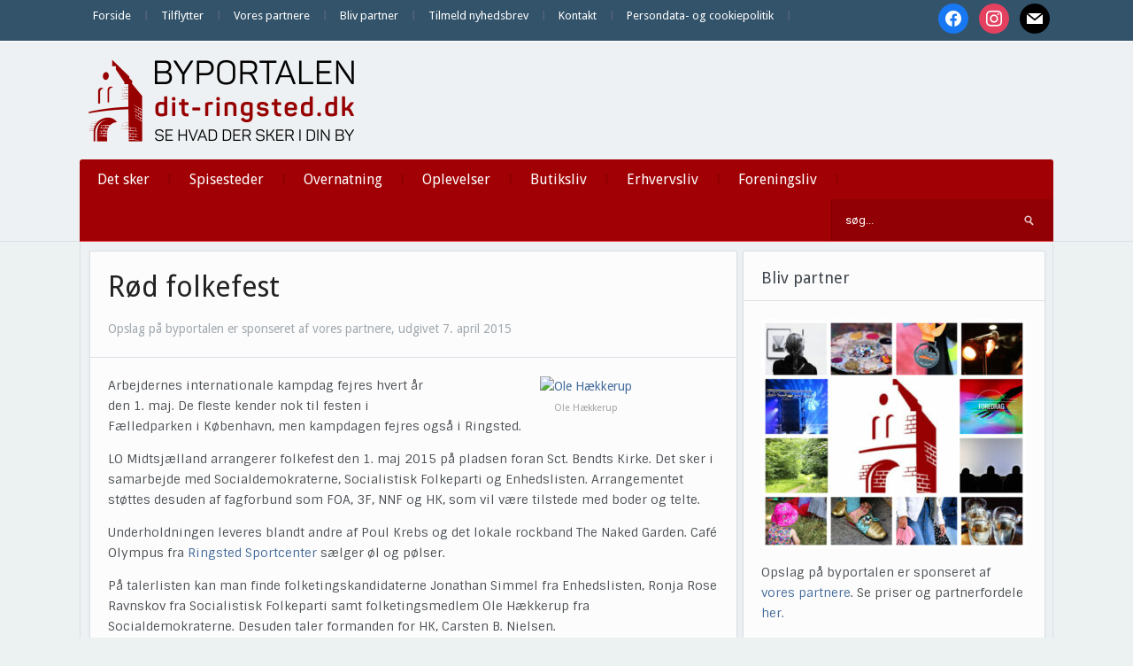

--- FILE ---
content_type: text/html; charset=UTF-8
request_url: https://dit-ringsted.dk/roed-folkefest/
body_size: 17442
content:
<!DOCTYPE html>
<html xmlns="http://www.w3.org/1999/xhtml" lang="da-DK">
<head>
    <meta http-equiv="Content-Type" content="text/html; charset=UTF-8" />
    <meta http-equiv="X-UA-Compatible" content="IE=edge,chrome=1">
    <meta name="viewport" content="width=device-width, initial-scale=1.0">

    
    <link rel="pingback" href="https://dit-ringsted.dk/xmlrpc.php" />

    <title>Rød folkefest | Dit Ringsted</title>
<meta name='robots' content='max-image-preview:large' />
<link rel='dns-prefetch' href='//fonts.googleapis.com' />
<link rel='dns-prefetch' href='//fonts.gstatic.com' />
<link rel='dns-prefetch' href='//ajax.googleapis.com' />
<link rel='dns-prefetch' href='//apis.google.com' />
<link rel='dns-prefetch' href='//google-analytics.com' />
<link rel='dns-prefetch' href='//www.google-analytics.com' />
<link rel='dns-prefetch' href='//ssl.google-analytics.com' />
<link rel='dns-prefetch' href='//youtube.com' />
<link rel='dns-prefetch' href='//s.gravatar.com' />
<link rel='dns-prefetch' href='//hb.wpmucdn.com' />
<link href='//hb.wpmucdn.com' rel='preconnect' />
<link href='http://fonts.googleapis.com' rel='preconnect' />
<link href='//fonts.gstatic.com' crossorigin='' rel='preconnect' />
<link rel="alternate" type="application/rss+xml" title="Dit Ringsted &raquo; Feed" href="https://dit-ringsted.dk/feed/" />
<link rel="alternate" type="application/rss+xml" title="Dit Ringsted &raquo;-kommentar-feed" href="https://dit-ringsted.dk/comments/feed/" />
<link rel="alternate" type="application/rss+xml" title="Dit Ringsted &raquo; Rød folkefest-kommentar-feed" href="https://dit-ringsted.dk/roed-folkefest/feed/" />
<link rel="alternate" title="oEmbed (JSON)" type="application/json+oembed" href="https://dit-ringsted.dk/wp-json/oembed/1.0/embed?url=https%3A%2F%2Fdit-ringsted.dk%2Froed-folkefest%2F" />
<link rel="alternate" title="oEmbed (XML)" type="text/xml+oembed" href="https://dit-ringsted.dk/wp-json/oembed/1.0/embed?url=https%3A%2F%2Fdit-ringsted.dk%2Froed-folkefest%2F&#038;format=xml" />
<style id='wp-img-auto-sizes-contain-inline-css' type='text/css'>
img:is([sizes=auto i],[sizes^="auto," i]){contain-intrinsic-size:3000px 1500px}
/*# sourceURL=wp-img-auto-sizes-contain-inline-css */
</style>
<link rel='stylesheet' id='pt-cv-public-style-css' href='https://hb.wpmucdn.com/dit-ringsted.dk/ee12a5c9-bd48-4fdc-8af4-8228c9e03a79.css' type='text/css' media='all' />
<style id='wp-emoji-styles-inline-css' type='text/css'>

	img.wp-smiley, img.emoji {
		display: inline !important;
		border: none !important;
		box-shadow: none !important;
		height: 1em !important;
		width: 1em !important;
		margin: 0 0.07em !important;
		vertical-align: -0.1em !important;
		background: none !important;
		padding: 0 !important;
	}
/*# sourceURL=wp-emoji-styles-inline-css */
</style>
<style id='wp-block-library-inline-css' type='text/css'>
:root{--wp-block-synced-color:#7a00df;--wp-block-synced-color--rgb:122,0,223;--wp-bound-block-color:var(--wp-block-synced-color);--wp-editor-canvas-background:#ddd;--wp-admin-theme-color:#007cba;--wp-admin-theme-color--rgb:0,124,186;--wp-admin-theme-color-darker-10:#006ba1;--wp-admin-theme-color-darker-10--rgb:0,107,160.5;--wp-admin-theme-color-darker-20:#005a87;--wp-admin-theme-color-darker-20--rgb:0,90,135;--wp-admin-border-width-focus:2px}@media (min-resolution:192dpi){:root{--wp-admin-border-width-focus:1.5px}}.wp-element-button{cursor:pointer}:root .has-very-light-gray-background-color{background-color:#eee}:root .has-very-dark-gray-background-color{background-color:#313131}:root .has-very-light-gray-color{color:#eee}:root .has-very-dark-gray-color{color:#313131}:root .has-vivid-green-cyan-to-vivid-cyan-blue-gradient-background{background:linear-gradient(135deg,#00d084,#0693e3)}:root .has-purple-crush-gradient-background{background:linear-gradient(135deg,#34e2e4,#4721fb 50%,#ab1dfe)}:root .has-hazy-dawn-gradient-background{background:linear-gradient(135deg,#faaca8,#dad0ec)}:root .has-subdued-olive-gradient-background{background:linear-gradient(135deg,#fafae1,#67a671)}:root .has-atomic-cream-gradient-background{background:linear-gradient(135deg,#fdd79a,#004a59)}:root .has-nightshade-gradient-background{background:linear-gradient(135deg,#330968,#31cdcf)}:root .has-midnight-gradient-background{background:linear-gradient(135deg,#020381,#2874fc)}:root{--wp--preset--font-size--normal:16px;--wp--preset--font-size--huge:42px}.has-regular-font-size{font-size:1em}.has-larger-font-size{font-size:2.625em}.has-normal-font-size{font-size:var(--wp--preset--font-size--normal)}.has-huge-font-size{font-size:var(--wp--preset--font-size--huge)}.has-text-align-center{text-align:center}.has-text-align-left{text-align:left}.has-text-align-right{text-align:right}.has-fit-text{white-space:nowrap!important}#end-resizable-editor-section{display:none}.aligncenter{clear:both}.items-justified-left{justify-content:flex-start}.items-justified-center{justify-content:center}.items-justified-right{justify-content:flex-end}.items-justified-space-between{justify-content:space-between}.screen-reader-text{border:0;clip-path:inset(50%);height:1px;margin:-1px;overflow:hidden;padding:0;position:absolute;width:1px;word-wrap:normal!important}.screen-reader-text:focus{background-color:#ddd;clip-path:none;color:#444;display:block;font-size:1em;height:auto;left:5px;line-height:normal;padding:15px 23px 14px;text-decoration:none;top:5px;width:auto;z-index:100000}html :where(.has-border-color){border-style:solid}html :where([style*=border-top-color]){border-top-style:solid}html :where([style*=border-right-color]){border-right-style:solid}html :where([style*=border-bottom-color]){border-bottom-style:solid}html :where([style*=border-left-color]){border-left-style:solid}html :where([style*=border-width]){border-style:solid}html :where([style*=border-top-width]){border-top-style:solid}html :where([style*=border-right-width]){border-right-style:solid}html :where([style*=border-bottom-width]){border-bottom-style:solid}html :where([style*=border-left-width]){border-left-style:solid}html :where(img[class*=wp-image-]){height:auto;max-width:100%}:where(figure){margin:0 0 1em}html :where(.is-position-sticky){--wp-admin--admin-bar--position-offset:var(--wp-admin--admin-bar--height,0px)}@media screen and (max-width:600px){html :where(.is-position-sticky){--wp-admin--admin-bar--position-offset:0px}}

/*# sourceURL=wp-block-library-inline-css */
</style><style id='global-styles-inline-css' type='text/css'>
:root{--wp--preset--aspect-ratio--square: 1;--wp--preset--aspect-ratio--4-3: 4/3;--wp--preset--aspect-ratio--3-4: 3/4;--wp--preset--aspect-ratio--3-2: 3/2;--wp--preset--aspect-ratio--2-3: 2/3;--wp--preset--aspect-ratio--16-9: 16/9;--wp--preset--aspect-ratio--9-16: 9/16;--wp--preset--color--black: #000000;--wp--preset--color--cyan-bluish-gray: #abb8c3;--wp--preset--color--white: #ffffff;--wp--preset--color--pale-pink: #f78da7;--wp--preset--color--vivid-red: #cf2e2e;--wp--preset--color--luminous-vivid-orange: #ff6900;--wp--preset--color--luminous-vivid-amber: #fcb900;--wp--preset--color--light-green-cyan: #7bdcb5;--wp--preset--color--vivid-green-cyan: #00d084;--wp--preset--color--pale-cyan-blue: #8ed1fc;--wp--preset--color--vivid-cyan-blue: #0693e3;--wp--preset--color--vivid-purple: #9b51e0;--wp--preset--gradient--vivid-cyan-blue-to-vivid-purple: linear-gradient(135deg,rgb(6,147,227) 0%,rgb(155,81,224) 100%);--wp--preset--gradient--light-green-cyan-to-vivid-green-cyan: linear-gradient(135deg,rgb(122,220,180) 0%,rgb(0,208,130) 100%);--wp--preset--gradient--luminous-vivid-amber-to-luminous-vivid-orange: linear-gradient(135deg,rgb(252,185,0) 0%,rgb(255,105,0) 100%);--wp--preset--gradient--luminous-vivid-orange-to-vivid-red: linear-gradient(135deg,rgb(255,105,0) 0%,rgb(207,46,46) 100%);--wp--preset--gradient--very-light-gray-to-cyan-bluish-gray: linear-gradient(135deg,rgb(238,238,238) 0%,rgb(169,184,195) 100%);--wp--preset--gradient--cool-to-warm-spectrum: linear-gradient(135deg,rgb(74,234,220) 0%,rgb(151,120,209) 20%,rgb(207,42,186) 40%,rgb(238,44,130) 60%,rgb(251,105,98) 80%,rgb(254,248,76) 100%);--wp--preset--gradient--blush-light-purple: linear-gradient(135deg,rgb(255,206,236) 0%,rgb(152,150,240) 100%);--wp--preset--gradient--blush-bordeaux: linear-gradient(135deg,rgb(254,205,165) 0%,rgb(254,45,45) 50%,rgb(107,0,62) 100%);--wp--preset--gradient--luminous-dusk: linear-gradient(135deg,rgb(255,203,112) 0%,rgb(199,81,192) 50%,rgb(65,88,208) 100%);--wp--preset--gradient--pale-ocean: linear-gradient(135deg,rgb(255,245,203) 0%,rgb(182,227,212) 50%,rgb(51,167,181) 100%);--wp--preset--gradient--electric-grass: linear-gradient(135deg,rgb(202,248,128) 0%,rgb(113,206,126) 100%);--wp--preset--gradient--midnight: linear-gradient(135deg,rgb(2,3,129) 0%,rgb(40,116,252) 100%);--wp--preset--font-size--small: 13px;--wp--preset--font-size--medium: 20px;--wp--preset--font-size--large: 36px;--wp--preset--font-size--x-large: 42px;--wp--preset--spacing--20: 0.44rem;--wp--preset--spacing--30: 0.67rem;--wp--preset--spacing--40: 1rem;--wp--preset--spacing--50: 1.5rem;--wp--preset--spacing--60: 2.25rem;--wp--preset--spacing--70: 3.38rem;--wp--preset--spacing--80: 5.06rem;--wp--preset--shadow--natural: 6px 6px 9px rgba(0, 0, 0, 0.2);--wp--preset--shadow--deep: 12px 12px 50px rgba(0, 0, 0, 0.4);--wp--preset--shadow--sharp: 6px 6px 0px rgba(0, 0, 0, 0.2);--wp--preset--shadow--outlined: 6px 6px 0px -3px rgb(255, 255, 255), 6px 6px rgb(0, 0, 0);--wp--preset--shadow--crisp: 6px 6px 0px rgb(0, 0, 0);}:where(.is-layout-flex){gap: 0.5em;}:where(.is-layout-grid){gap: 0.5em;}body .is-layout-flex{display: flex;}.is-layout-flex{flex-wrap: wrap;align-items: center;}.is-layout-flex > :is(*, div){margin: 0;}body .is-layout-grid{display: grid;}.is-layout-grid > :is(*, div){margin: 0;}:where(.wp-block-columns.is-layout-flex){gap: 2em;}:where(.wp-block-columns.is-layout-grid){gap: 2em;}:where(.wp-block-post-template.is-layout-flex){gap: 1.25em;}:where(.wp-block-post-template.is-layout-grid){gap: 1.25em;}.has-black-color{color: var(--wp--preset--color--black) !important;}.has-cyan-bluish-gray-color{color: var(--wp--preset--color--cyan-bluish-gray) !important;}.has-white-color{color: var(--wp--preset--color--white) !important;}.has-pale-pink-color{color: var(--wp--preset--color--pale-pink) !important;}.has-vivid-red-color{color: var(--wp--preset--color--vivid-red) !important;}.has-luminous-vivid-orange-color{color: var(--wp--preset--color--luminous-vivid-orange) !important;}.has-luminous-vivid-amber-color{color: var(--wp--preset--color--luminous-vivid-amber) !important;}.has-light-green-cyan-color{color: var(--wp--preset--color--light-green-cyan) !important;}.has-vivid-green-cyan-color{color: var(--wp--preset--color--vivid-green-cyan) !important;}.has-pale-cyan-blue-color{color: var(--wp--preset--color--pale-cyan-blue) !important;}.has-vivid-cyan-blue-color{color: var(--wp--preset--color--vivid-cyan-blue) !important;}.has-vivid-purple-color{color: var(--wp--preset--color--vivid-purple) !important;}.has-black-background-color{background-color: var(--wp--preset--color--black) !important;}.has-cyan-bluish-gray-background-color{background-color: var(--wp--preset--color--cyan-bluish-gray) !important;}.has-white-background-color{background-color: var(--wp--preset--color--white) !important;}.has-pale-pink-background-color{background-color: var(--wp--preset--color--pale-pink) !important;}.has-vivid-red-background-color{background-color: var(--wp--preset--color--vivid-red) !important;}.has-luminous-vivid-orange-background-color{background-color: var(--wp--preset--color--luminous-vivid-orange) !important;}.has-luminous-vivid-amber-background-color{background-color: var(--wp--preset--color--luminous-vivid-amber) !important;}.has-light-green-cyan-background-color{background-color: var(--wp--preset--color--light-green-cyan) !important;}.has-vivid-green-cyan-background-color{background-color: var(--wp--preset--color--vivid-green-cyan) !important;}.has-pale-cyan-blue-background-color{background-color: var(--wp--preset--color--pale-cyan-blue) !important;}.has-vivid-cyan-blue-background-color{background-color: var(--wp--preset--color--vivid-cyan-blue) !important;}.has-vivid-purple-background-color{background-color: var(--wp--preset--color--vivid-purple) !important;}.has-black-border-color{border-color: var(--wp--preset--color--black) !important;}.has-cyan-bluish-gray-border-color{border-color: var(--wp--preset--color--cyan-bluish-gray) !important;}.has-white-border-color{border-color: var(--wp--preset--color--white) !important;}.has-pale-pink-border-color{border-color: var(--wp--preset--color--pale-pink) !important;}.has-vivid-red-border-color{border-color: var(--wp--preset--color--vivid-red) !important;}.has-luminous-vivid-orange-border-color{border-color: var(--wp--preset--color--luminous-vivid-orange) !important;}.has-luminous-vivid-amber-border-color{border-color: var(--wp--preset--color--luminous-vivid-amber) !important;}.has-light-green-cyan-border-color{border-color: var(--wp--preset--color--light-green-cyan) !important;}.has-vivid-green-cyan-border-color{border-color: var(--wp--preset--color--vivid-green-cyan) !important;}.has-pale-cyan-blue-border-color{border-color: var(--wp--preset--color--pale-cyan-blue) !important;}.has-vivid-cyan-blue-border-color{border-color: var(--wp--preset--color--vivid-cyan-blue) !important;}.has-vivid-purple-border-color{border-color: var(--wp--preset--color--vivid-purple) !important;}.has-vivid-cyan-blue-to-vivid-purple-gradient-background{background: var(--wp--preset--gradient--vivid-cyan-blue-to-vivid-purple) !important;}.has-light-green-cyan-to-vivid-green-cyan-gradient-background{background: var(--wp--preset--gradient--light-green-cyan-to-vivid-green-cyan) !important;}.has-luminous-vivid-amber-to-luminous-vivid-orange-gradient-background{background: var(--wp--preset--gradient--luminous-vivid-amber-to-luminous-vivid-orange) !important;}.has-luminous-vivid-orange-to-vivid-red-gradient-background{background: var(--wp--preset--gradient--luminous-vivid-orange-to-vivid-red) !important;}.has-very-light-gray-to-cyan-bluish-gray-gradient-background{background: var(--wp--preset--gradient--very-light-gray-to-cyan-bluish-gray) !important;}.has-cool-to-warm-spectrum-gradient-background{background: var(--wp--preset--gradient--cool-to-warm-spectrum) !important;}.has-blush-light-purple-gradient-background{background: var(--wp--preset--gradient--blush-light-purple) !important;}.has-blush-bordeaux-gradient-background{background: var(--wp--preset--gradient--blush-bordeaux) !important;}.has-luminous-dusk-gradient-background{background: var(--wp--preset--gradient--luminous-dusk) !important;}.has-pale-ocean-gradient-background{background: var(--wp--preset--gradient--pale-ocean) !important;}.has-electric-grass-gradient-background{background: var(--wp--preset--gradient--electric-grass) !important;}.has-midnight-gradient-background{background: var(--wp--preset--gradient--midnight) !important;}.has-small-font-size{font-size: var(--wp--preset--font-size--small) !important;}.has-medium-font-size{font-size: var(--wp--preset--font-size--medium) !important;}.has-large-font-size{font-size: var(--wp--preset--font-size--large) !important;}.has-x-large-font-size{font-size: var(--wp--preset--font-size--x-large) !important;}
/*# sourceURL=global-styles-inline-css */
</style>

<style id='classic-theme-styles-inline-css' type='text/css'>
/*! This file is auto-generated */
.wp-block-button__link{color:#fff;background-color:#32373c;border-radius:9999px;box-shadow:none;text-decoration:none;padding:calc(.667em + 2px) calc(1.333em + 2px);font-size:1.125em}.wp-block-file__button{background:#32373c;color:#fff;text-decoration:none}
/*# sourceURL=/wp-includes/css/classic-themes.min.css */
</style>
<link rel='stylesheet' id='cmplz-general-css' href='https://hb.wpmucdn.com/dit-ringsted.dk/d5cd2c03-3cae-47d5-b996-72f10803c489.css' type='text/css' media='all' />
<link rel='stylesheet' id='zoom-theme-utils-css-css' href='https://hb.wpmucdn.com/dit-ringsted.dk/812e1b36-c437-40cc-bc83-20614030e5e4.css' type='text/css' media='all' />
<link rel='stylesheet' id='alpha-style-css' href='https://hb.wpmucdn.com/dit-ringsted.dk/798cba5b-a4ae-4532-918d-ff287c475b89.css' type='text/css' media='all' />
<link rel='stylesheet' id='media-queries-css' href='https://hb.wpmucdn.com/dit-ringsted.dk/4d073731-03f8-418e-a61d-c0c4173e9ba8.css' type='text/css' media='all' />
<link rel='stylesheet' id='dashicons-css' href='https://hb.wpmucdn.com/dit-ringsted.dk/79988fdf-a8df-42a1-9a72-ad5c3389cc8e.css' type='text/css' media='all' />
<link rel='stylesheet' id='google-fonts-css' href='https://fonts.googleapis.com/css?family=Roboto%3A400%2C700%7CSintony%3A400%2C700&#038;ver=6.9' type='text/css' media='all' />
<link rel='stylesheet' id='wpzoom-social-icons-socicon-css' href='https://hb.wpmucdn.com/dit-ringsted.dk/76bf2e9f-bc4e-40fe-ab79-d8c801be6d9b.css' type='text/css' media='all' />
<link rel='stylesheet' id='wpzoom-social-icons-genericons-css' href='https://hb.wpmucdn.com/dit-ringsted.dk/40b1487a-12c7-40e4-be8a-ba4369f33a7e.css' type='text/css' media='all' />
<link rel='stylesheet' id='wpzoom-social-icons-academicons-css' href='https://hb.wpmucdn.com/dit-ringsted.dk/167bef91-baed-45ec-86ae-e86046ccd61c.css' type='text/css' media='all' />
<link rel='stylesheet' id='wpzoom-social-icons-font-awesome-3-css' href='https://hb.wpmucdn.com/dit-ringsted.dk/d01c03b7-ddf0-41af-8892-a9628018683c.css' type='text/css' media='all' />
<link rel='stylesheet' id='wpzoom-social-icons-styles-css' href='https://hb.wpmucdn.com/dit-ringsted.dk/44800d6e-e7c6-4c16-bea5-24915e46403f.css' type='text/css' media='all' />
<link rel='stylesheet' id='wpzoom-theme-css' href='https://dit-ringsted.dk/wp-content/themes/alpha/styles/default.css' type='text/css' media='all' />
<link rel='preload' as='font'  id='wpzoom-social-icons-font-academicons-woff2-css' href='https://dit-ringsted.dk/wp-content/plugins/social-icons-widget-by-wpzoom/assets/font/academicons.woff2?v=1.9.2'  type='font/woff2' crossorigin />
<link rel='preload' as='font'  id='wpzoom-social-icons-font-fontawesome-3-woff2-css' href='https://dit-ringsted.dk/wp-content/plugins/social-icons-widget-by-wpzoom/assets/font/fontawesome-webfont.woff2?v=4.7.0'  type='font/woff2' crossorigin />
<link rel='preload' as='font'  id='wpzoom-social-icons-font-genericons-woff-css' href='https://dit-ringsted.dk/wp-content/plugins/social-icons-widget-by-wpzoom/assets/font/Genericons.woff'  type='font/woff' crossorigin />
<link rel='preload' as='font'  id='wpzoom-social-icons-font-socicon-woff2-css' href='https://dit-ringsted.dk/wp-content/plugins/social-icons-widget-by-wpzoom/assets/font/socicon.woff2?v=4.5.4'  type='font/woff2' crossorigin />
<!--n2css--><!--n2js--><script type="text/javascript" src="https://hb.wpmucdn.com/dit-ringsted.dk/05a10d56-f289-450c-a44d-803bd1dafe28.js" id="jquery-core-js"></script>
<script type="text/javascript" src="https://hb.wpmucdn.com/dit-ringsted.dk/7f2d97f9-f939-4793-9df9-c9b55c51d199.js" id="jquery-migrate-js"></script>
<link rel="https://api.w.org/" href="https://dit-ringsted.dk/wp-json/" /><link rel="alternate" title="JSON" type="application/json" href="https://dit-ringsted.dk/wp-json/wp/v2/posts/5889" /><link rel="EditURI" type="application/rsd+xml" title="RSD" href="https://dit-ringsted.dk/xmlrpc.php?rsd" />
<meta name="generator" content="WordPress 6.9" />
<link rel='shortlink' href='https://dit-ringsted.dk/?p=5889' />
<script type="text/javascript">
(function(url){
	if(/(?:Chrome\/26\.0\.1410\.63 Safari\/537\.31|WordfenceTestMonBot)/.test(navigator.userAgent)){ return; }
	var addEvent = function(evt, handler) {
		if (window.addEventListener) {
			document.addEventListener(evt, handler, false);
		} else if (window.attachEvent) {
			document.attachEvent('on' + evt, handler);
		}
	};
	var removeEvent = function(evt, handler) {
		if (window.removeEventListener) {
			document.removeEventListener(evt, handler, false);
		} else if (window.detachEvent) {
			document.detachEvent('on' + evt, handler);
		}
	};
	var evts = 'contextmenu dblclick drag dragend dragenter dragleave dragover dragstart drop keydown keypress keyup mousedown mousemove mouseout mouseover mouseup mousewheel scroll'.split(' ');
	var logHuman = function() {
		if (window.wfLogHumanRan) { return; }
		window.wfLogHumanRan = true;
		var wfscr = document.createElement('script');
		wfscr.type = 'text/javascript';
		wfscr.async = true;
		wfscr.src = url + '&r=' + Math.random();
		(document.getElementsByTagName('head')[0]||document.getElementsByTagName('body')[0]).appendChild(wfscr);
		for (var i = 0; i < evts.length; i++) {
			removeEvent(evts[i], logHuman);
		}
	};
	for (var i = 0; i < evts.length; i++) {
		addEvent(evts[i], logHuman);
	}
})('//dit-ringsted.dk/?wordfence_lh=1&hid=CDFDBF2F58A024E9FC143B4E41B32B86');
</script><!-- WPZOOM Theme / Framework -->
<meta name="generator" content="Alpha 2.1.9" />
<meta name="generator" content="WPZOOM Framework 2.0.9" />
<style type="text/css">@import url("https://fonts.googleapis.com/css?family=Droid+Sans:r,b|Droid+Sans:r,b|Droid+Sans:r,b|Droid+Sans:r,b|Droid+Sans:r,b|Droid+Sans:r,b|Droid+Sans:r,b");
body{background-color:#ECF2F2;}
#menu{background:#A10004;}
body{font-family: 'Droid Sans';}#logo h1 a{font-family: 'Droid Sans';}#slider #slidemain .slide_content h2{font-family: 'Droid Sans';}.left-col h2, .right-col h4{font-family: 'Droid Sans';}.archiveposts h2{font-family: 'Droid Sans';}h1.title{font-family: 'Droid Sans';}.widget h3.title{font-family: 'Droid Sans';}</style>
<meta name="google-site-verification" content="3Hasw5dwY_VpN-NoDp-ytjsPXu1XiXUyoI0XiYNOFPg" /><script type="text/javascript">document.write('<style type="text/css">.tabber{display:none;}</style>');</script><!-- SEO meta tags powered by SmartCrawl https://wpmudev.com/project/smartcrawl-wordpress-seo/ -->
<link rel="canonical" href="https://dit-ringsted.dk/roed-folkefest/" />
<meta name="description" content="Arbejdernes internationale kampdag fejres hvert år den 1. maj - også i Ringsted, hvor du bl.a. kan møde Ole Hækkerup." />
<script type="application/ld+json">{"@context":"https:\/\/schema.org","@graph":[{"@type":"Organization","@id":"https:\/\/dit-ringsted.dk\/#schema-publishing-organization","url":"https:\/\/dit-ringsted.dk","name":"Dit Ringsted"},{"@type":"WebSite","@id":"https:\/\/dit-ringsted.dk\/#schema-website","url":"https:\/\/dit-ringsted.dk","name":"Dit Ringsted","encoding":"UTF-8","potentialAction":{"@type":"SearchAction","target":"https:\/\/dit-ringsted.dk\/search\/{search_term_string}\/","query-input":"required name=search_term_string"}},{"@type":"BreadcrumbList","@id":"https:\/\/dit-ringsted.dk\/roed-folkefest?page&name=roed-folkefest\/#breadcrumb","itemListElement":[{"@type":"ListItem","position":1,"name":"Home","item":"https:\/\/dit-ringsted.dk"},{"@type":"ListItem","position":2,"name":"Ikke kategoriseret","item":"https:\/\/dit-ringsted.dk\/category\/ikke-kategoriseret\/"},{"@type":"ListItem","position":3,"name":"R\u00f8d folkefest"}]},{"@type":"Person","@id":"https:\/\/dit-ringsted.dk\/author\/signe\/#schema-author","name":"signe","url":"https:\/\/dit-ringsted.dk\/author\/signe\/"},{"@type":"WebPage","@id":"https:\/\/dit-ringsted.dk\/roed-folkefest\/#schema-webpage","isPartOf":{"@id":"https:\/\/dit-ringsted.dk\/#schema-website"},"publisher":{"@id":"https:\/\/dit-ringsted.dk\/#schema-publishing-organization"},"url":"https:\/\/dit-ringsted.dk\/roed-folkefest\/"},{"@type":"Article","mainEntityOfPage":{"@id":"https:\/\/dit-ringsted.dk\/roed-folkefest\/#schema-webpage"},"author":{"@id":"https:\/\/dit-ringsted.dk\/author\/signe\/#schema-author"},"publisher":{"@id":"https:\/\/dit-ringsted.dk\/#schema-publishing-organization"},"dateModified":"2015-04-07T19:44:38","datePublished":"2015-04-07T19:44:38","headline":"R\u00f8d folkefest | Dit Ringsted","description":"Arbejdernes internationale kampdag fejres hvert \u00e5r den 1. maj - ogs\u00e5 i Ringsted, hvor du bl.a. kan m\u00f8de Ole H\u00e6kkerup.","name":"R\u00f8d folkefest"}]}</script>
<meta property="og:type" content="article" />
<meta property="og:url" content="https://dit-ringsted.dk/roed-folkefest/" />
<meta property="og:title" content="Rød folkefest | Dit Ringsted" />
<meta property="og:description" content="Arbejdernes internationale kampdag fejres hvert år den 1. maj - også i Ringsted, hvor du bl.a. kan møde Ole Hækkerup." />
<meta property="og:image" content="http://dit-ringsted.dk/wp-content/uploads/2015/04/s-300x300.png" />
<meta property="article:published_time" content="2015-04-07T19:44:38" />
<meta property="article:author" content="signe" />
<meta name="twitter:card" content="summary_large_image" />
<meta name="twitter:title" content="Rød folkefest | Dit Ringsted" />
<meta name="twitter:description" content="Arbejdernes internationale kampdag fejres hvert år den 1. maj - også i Ringsted, hvor du bl.a. kan møde Ole Hækkerup." />
<meta name="twitter:image" content="http://dit-ringsted.dk/wp-content/uploads/2015/04/s-300x300.png" />
<!-- /SEO -->
<link rel="icon" href="https://dit-ringsted.dk/wp-content/uploads/2018/07/cropped-ByPortalerneFavicon-32x32.png" sizes="32x32" />
<link rel="icon" href="https://dit-ringsted.dk/wp-content/uploads/2018/07/cropped-ByPortalerneFavicon-192x192.png" sizes="192x192" />
<link rel="apple-touch-icon" href="https://dit-ringsted.dk/wp-content/uploads/2018/07/cropped-ByPortalerneFavicon-180x180.png" />
<meta name="msapplication-TileImage" content="https://dit-ringsted.dk/wp-content/uploads/2018/07/cropped-ByPortalerneFavicon-270x270.png" />
<link rel='stylesheet' id='mailpoet_public-css' href='https://hb.wpmucdn.com/dit-ringsted.dk/dfd33a01-3769-40c8-a4ce-75cb7d70411c.css' type='text/css' media='all' />
<link rel='stylesheet' id='mailpoet_custom_fonts_0-css' href='https://fonts.googleapis.com/css?family=Abril+FatFace%3A400%2C400i%2C700%2C700i%7CAlegreya%3A400%2C400i%2C700%2C700i%7CAlegreya+Sans%3A400%2C400i%2C700%2C700i%7CAmatic+SC%3A400%2C400i%2C700%2C700i%7CAnonymous+Pro%3A400%2C400i%2C700%2C700i%7CArchitects+Daughter%3A400%2C400i%2C700%2C700i%7CArchivo%3A400%2C400i%2C700%2C700i%7CArchivo+Narrow%3A400%2C400i%2C700%2C700i%7CAsap%3A400%2C400i%2C700%2C700i%7CBarlow%3A400%2C400i%2C700%2C700i%7CBioRhyme%3A400%2C400i%2C700%2C700i%7CBonbon%3A400%2C400i%2C700%2C700i%7CCabin%3A400%2C400i%2C700%2C700i%7CCairo%3A400%2C400i%2C700%2C700i%7CCardo%3A400%2C400i%2C700%2C700i%7CChivo%3A400%2C400i%2C700%2C700i%7CConcert+One%3A400%2C400i%2C700%2C700i%7CCormorant%3A400%2C400i%2C700%2C700i%7CCrimson+Text%3A400%2C400i%2C700%2C700i%7CEczar%3A400%2C400i%2C700%2C700i%7CExo+2%3A400%2C400i%2C700%2C700i%7CFira+Sans%3A400%2C400i%2C700%2C700i%7CFjalla+One%3A400%2C400i%2C700%2C700i%7CFrank+Ruhl+Libre%3A400%2C400i%2C700%2C700i%7CGreat+Vibes%3A400%2C400i%2C700%2C700i&#038;ver=6.9' type='text/css' media='all' />
<link rel='stylesheet' id='mailpoet_custom_fonts_1-css' href='https://fonts.googleapis.com/css?family=Heebo%3A400%2C400i%2C700%2C700i%7CIBM+Plex%3A400%2C400i%2C700%2C700i%7CInconsolata%3A400%2C400i%2C700%2C700i%7CIndie+Flower%3A400%2C400i%2C700%2C700i%7CInknut+Antiqua%3A400%2C400i%2C700%2C700i%7CInter%3A400%2C400i%2C700%2C700i%7CKarla%3A400%2C400i%2C700%2C700i%7CLibre+Baskerville%3A400%2C400i%2C700%2C700i%7CLibre+Franklin%3A400%2C400i%2C700%2C700i%7CMontserrat%3A400%2C400i%2C700%2C700i%7CNeuton%3A400%2C400i%2C700%2C700i%7CNotable%3A400%2C400i%2C700%2C700i%7CNothing+You+Could+Do%3A400%2C400i%2C700%2C700i%7CNoto+Sans%3A400%2C400i%2C700%2C700i%7CNunito%3A400%2C400i%2C700%2C700i%7COld+Standard+TT%3A400%2C400i%2C700%2C700i%7COxygen%3A400%2C400i%2C700%2C700i%7CPacifico%3A400%2C400i%2C700%2C700i%7CPoppins%3A400%2C400i%2C700%2C700i%7CProza+Libre%3A400%2C400i%2C700%2C700i%7CPT+Sans%3A400%2C400i%2C700%2C700i%7CPT+Serif%3A400%2C400i%2C700%2C700i%7CRakkas%3A400%2C400i%2C700%2C700i%7CReenie+Beanie%3A400%2C400i%2C700%2C700i%7CRoboto+Slab%3A400%2C400i%2C700%2C700i&#038;ver=6.9' type='text/css' media='all' />
<link rel='stylesheet' id='mailpoet_custom_fonts_2-css' href='https://fonts.googleapis.com/css?family=Ropa+Sans%3A400%2C400i%2C700%2C700i%7CRubik%3A400%2C400i%2C700%2C700i%7CShadows+Into+Light%3A400%2C400i%2C700%2C700i%7CSpace+Mono%3A400%2C400i%2C700%2C700i%7CSpectral%3A400%2C400i%2C700%2C700i%7CSue+Ellen+Francisco%3A400%2C400i%2C700%2C700i%7CTitillium+Web%3A400%2C400i%2C700%2C700i%7CUbuntu%3A400%2C400i%2C700%2C700i%7CVarela%3A400%2C400i%2C700%2C700i%7CVollkorn%3A400%2C400i%2C700%2C700i%7CWork+Sans%3A400%2C400i%2C700%2C700i%7CYatra+One%3A400%2C400i%2C700%2C700i&#038;ver=6.9' type='text/css' media='all' />
<link rel='stylesheet' id='metaslider-nivo-slider-css' href='https://hb.wpmucdn.com/dit-ringsted.dk/f695bda0-7ef3-495a-a7fc-ac083fcd5a7e.css' type='text/css' media='all' property='stylesheet' />
<link rel='stylesheet' id='metaslider-public-css' href='https://hb.wpmucdn.com/dit-ringsted.dk/f39720c2-e8d4-4037-a573-375931cc1599.css' type='text/css' media='all' property='stylesheet' />
<style id='metaslider-public-inline-css' type='text/css'>
@media only screen and (max-width: 767px) { .hide-arrows-smartphone .flex-direction-nav, .hide-navigation-smartphone .flex-control-paging, .hide-navigation-smartphone .flex-control-nav, .hide-navigation-smartphone .filmstrip, .hide-slideshow-smartphone, .metaslider-hidden-content.hide-smartphone{ display: none!important; }}@media only screen and (min-width : 768px) and (max-width: 1023px) { .hide-arrows-tablet .flex-direction-nav, .hide-navigation-tablet .flex-control-paging, .hide-navigation-tablet .flex-control-nav, .hide-navigation-tablet .filmstrip, .hide-slideshow-tablet, .metaslider-hidden-content.hide-tablet{ display: none!important; }}@media only screen and (min-width : 1024px) and (max-width: 1439px) { .hide-arrows-laptop .flex-direction-nav, .hide-navigation-laptop .flex-control-paging, .hide-navigation-laptop .flex-control-nav, .hide-navigation-laptop .filmstrip, .hide-slideshow-laptop, .metaslider-hidden-content.hide-laptop{ display: none!important; }}@media only screen and (min-width : 1440px) { .hide-arrows-desktop .flex-direction-nav, .hide-navigation-desktop .flex-control-paging, .hide-navigation-desktop .flex-control-nav, .hide-navigation-desktop .filmstrip, .hide-slideshow-desktop, .metaslider-hidden-content.hide-desktop{ display: none!important; }}
@media only screen and (max-width: 767px) { .hide-arrows-smartphone .flex-direction-nav, .hide-navigation-smartphone .flex-control-paging, .hide-navigation-smartphone .flex-control-nav, .hide-navigation-smartphone .filmstrip, .hide-slideshow-smartphone, .metaslider-hidden-content.hide-smartphone{ display: none!important; }}@media only screen and (min-width : 768px) and (max-width: 1023px) { .hide-arrows-tablet .flex-direction-nav, .hide-navigation-tablet .flex-control-paging, .hide-navigation-tablet .flex-control-nav, .hide-navigation-tablet .filmstrip, .hide-slideshow-tablet, .metaslider-hidden-content.hide-tablet{ display: none!important; }}@media only screen and (min-width : 1024px) and (max-width: 1439px) { .hide-arrows-laptop .flex-direction-nav, .hide-navigation-laptop .flex-control-paging, .hide-navigation-laptop .flex-control-nav, .hide-navigation-laptop .filmstrip, .hide-slideshow-laptop, .metaslider-hidden-content.hide-laptop{ display: none!important; }}@media only screen and (min-width : 1440px) { .hide-arrows-desktop .flex-direction-nav, .hide-navigation-desktop .flex-control-paging, .hide-navigation-desktop .flex-control-nav, .hide-navigation-desktop .filmstrip, .hide-slideshow-desktop, .metaslider-hidden-content.hide-desktop{ display: none!important; }}
@media only screen and (max-width: 767px) { .hide-arrows-smartphone .flex-direction-nav, .hide-navigation-smartphone .flex-control-paging, .hide-navigation-smartphone .flex-control-nav, .hide-navigation-smartphone .filmstrip, .hide-slideshow-smartphone, .metaslider-hidden-content.hide-smartphone{ display: none!important; }}@media only screen and (min-width : 768px) and (max-width: 1023px) { .hide-arrows-tablet .flex-direction-nav, .hide-navigation-tablet .flex-control-paging, .hide-navigation-tablet .flex-control-nav, .hide-navigation-tablet .filmstrip, .hide-slideshow-tablet, .metaslider-hidden-content.hide-tablet{ display: none!important; }}@media only screen and (min-width : 1024px) and (max-width: 1439px) { .hide-arrows-laptop .flex-direction-nav, .hide-navigation-laptop .flex-control-paging, .hide-navigation-laptop .flex-control-nav, .hide-navigation-laptop .filmstrip, .hide-slideshow-laptop, .metaslider-hidden-content.hide-laptop{ display: none!important; }}@media only screen and (min-width : 1440px) { .hide-arrows-desktop .flex-direction-nav, .hide-navigation-desktop .flex-control-paging, .hide-navigation-desktop .flex-control-nav, .hide-navigation-desktop .filmstrip, .hide-slideshow-desktop, .metaslider-hidden-content.hide-desktop{ display: none!important; }}
@media only screen and (max-width: 767px) { .hide-arrows-smartphone .flex-direction-nav, .hide-navigation-smartphone .flex-control-paging, .hide-navigation-smartphone .flex-control-nav, .hide-navigation-smartphone .filmstrip, .hide-slideshow-smartphone, .metaslider-hidden-content.hide-smartphone{ display: none!important; }}@media only screen and (min-width : 768px) and (max-width: 1023px) { .hide-arrows-tablet .flex-direction-nav, .hide-navigation-tablet .flex-control-paging, .hide-navigation-tablet .flex-control-nav, .hide-navigation-tablet .filmstrip, .hide-slideshow-tablet, .metaslider-hidden-content.hide-tablet{ display: none!important; }}@media only screen and (min-width : 1024px) and (max-width: 1439px) { .hide-arrows-laptop .flex-direction-nav, .hide-navigation-laptop .flex-control-paging, .hide-navigation-laptop .flex-control-nav, .hide-navigation-laptop .filmstrip, .hide-slideshow-laptop, .metaslider-hidden-content.hide-laptop{ display: none!important; }}@media only screen and (min-width : 1440px) { .hide-arrows-desktop .flex-direction-nav, .hide-navigation-desktop .flex-control-paging, .hide-navigation-desktop .flex-control-nav, .hide-navigation-desktop .filmstrip, .hide-slideshow-desktop, .metaslider-hidden-content.hide-desktop{ display: none!important; }}
@media only screen and (max-width: 767px) { .hide-arrows-smartphone .flex-direction-nav, .hide-navigation-smartphone .flex-control-paging, .hide-navigation-smartphone .flex-control-nav, .hide-navigation-smartphone .filmstrip, .hide-slideshow-smartphone, .metaslider-hidden-content.hide-smartphone{ display: none!important; }}@media only screen and (min-width : 768px) and (max-width: 1023px) { .hide-arrows-tablet .flex-direction-nav, .hide-navigation-tablet .flex-control-paging, .hide-navigation-tablet .flex-control-nav, .hide-navigation-tablet .filmstrip, .hide-slideshow-tablet, .metaslider-hidden-content.hide-tablet{ display: none!important; }}@media only screen and (min-width : 1024px) and (max-width: 1439px) { .hide-arrows-laptop .flex-direction-nav, .hide-navigation-laptop .flex-control-paging, .hide-navigation-laptop .flex-control-nav, .hide-navigation-laptop .filmstrip, .hide-slideshow-laptop, .metaslider-hidden-content.hide-laptop{ display: none!important; }}@media only screen and (min-width : 1440px) { .hide-arrows-desktop .flex-direction-nav, .hide-navigation-desktop .flex-control-paging, .hide-navigation-desktop .flex-control-nav, .hide-navigation-desktop .filmstrip, .hide-slideshow-desktop, .metaslider-hidden-content.hide-desktop{ display: none!important; }}
@media only screen and (max-width: 767px) { .hide-arrows-smartphone .flex-direction-nav, .hide-navigation-smartphone .flex-control-paging, .hide-navigation-smartphone .flex-control-nav, .hide-navigation-smartphone .filmstrip, .hide-slideshow-smartphone, .metaslider-hidden-content.hide-smartphone{ display: none!important; }}@media only screen and (min-width : 768px) and (max-width: 1023px) { .hide-arrows-tablet .flex-direction-nav, .hide-navigation-tablet .flex-control-paging, .hide-navigation-tablet .flex-control-nav, .hide-navigation-tablet .filmstrip, .hide-slideshow-tablet, .metaslider-hidden-content.hide-tablet{ display: none!important; }}@media only screen and (min-width : 1024px) and (max-width: 1439px) { .hide-arrows-laptop .flex-direction-nav, .hide-navigation-laptop .flex-control-paging, .hide-navigation-laptop .flex-control-nav, .hide-navigation-laptop .filmstrip, .hide-slideshow-laptop, .metaslider-hidden-content.hide-laptop{ display: none!important; }}@media only screen and (min-width : 1440px) { .hide-arrows-desktop .flex-direction-nav, .hide-navigation-desktop .flex-control-paging, .hide-navigation-desktop .flex-control-nav, .hide-navigation-desktop .filmstrip, .hide-slideshow-desktop, .metaslider-hidden-content.hide-desktop{ display: none!important; }}
@media only screen and (max-width: 767px) { .hide-arrows-smartphone .flex-direction-nav, .hide-navigation-smartphone .flex-control-paging, .hide-navigation-smartphone .flex-control-nav, .hide-navigation-smartphone .filmstrip, .hide-slideshow-smartphone, .metaslider-hidden-content.hide-smartphone{ display: none!important; }}@media only screen and (min-width : 768px) and (max-width: 1023px) { .hide-arrows-tablet .flex-direction-nav, .hide-navigation-tablet .flex-control-paging, .hide-navigation-tablet .flex-control-nav, .hide-navigation-tablet .filmstrip, .hide-slideshow-tablet, .metaslider-hidden-content.hide-tablet{ display: none!important; }}@media only screen and (min-width : 1024px) and (max-width: 1439px) { .hide-arrows-laptop .flex-direction-nav, .hide-navigation-laptop .flex-control-paging, .hide-navigation-laptop .flex-control-nav, .hide-navigation-laptop .filmstrip, .hide-slideshow-laptop, .metaslider-hidden-content.hide-laptop{ display: none!important; }}@media only screen and (min-width : 1440px) { .hide-arrows-desktop .flex-direction-nav, .hide-navigation-desktop .flex-control-paging, .hide-navigation-desktop .flex-control-nav, .hide-navigation-desktop .filmstrip, .hide-slideshow-desktop, .metaslider-hidden-content.hide-desktop{ display: none!important; }}
/*# sourceURL=metaslider-public-inline-css */
</style>
<link rel='stylesheet' id='metaslider-nivo-slider-default-css' href='https://hb.wpmucdn.com/dit-ringsted.dk/694d36fa-7773-4084-93d6-7ed70e1c890b.css' type='text/css' media='all' property='stylesheet' />
</head>
<body class="wp-singular post-template-default single single-post postid-5889 single-format-standard wp-theme-alpha metaslider-plugin">

    <header id="header">

        <div id="menutop">
            <div class="inner-wrap">

                
                    <a class="btn_menu" id="toggle-top" href="#"></a>

                    <div id="topmenu-wrap">

                        <ul id="topmenu" class="dropdown"><li id="menu-item-40327" class="menu-item menu-item-type-custom menu-item-object-custom menu-item-home menu-item-40327"><a href="http://dit-ringsted.dk/">Forside</a></li>
<li id="menu-item-9724" class="menu-item menu-item-type-post_type menu-item-object-page menu-item-9724"><a href="https://dit-ringsted.dk/tilflytter/">Tilflytter</a></li>
<li id="menu-item-9745" class="menu-item menu-item-type-post_type menu-item-object-page menu-item-9745"><a href="https://dit-ringsted.dk/vores-partnere/">Vores partnere</a></li>
<li id="menu-item-9718" class="menu-item menu-item-type-post_type menu-item-object-page menu-item-9718"><a href="https://dit-ringsted.dk/bliv-partner/">Bliv partner</a></li>
<li id="menu-item-9719" class="menu-item menu-item-type-post_type menu-item-object-page menu-item-9719"><a href="https://dit-ringsted.dk/tilmelding-til-nyhedsbrev/">Tilmeld nyhedsbrev</a></li>
<li id="menu-item-9720" class="menu-item menu-item-type-post_type menu-item-object-page menu-item-9720"><a href="https://dit-ringsted.dk/kontakt/">Kontakt</a></li>
<li id="menu-item-313285" class="menu-item menu-item-type-post_type menu-item-object-page menu-item-313285"><a href="https://dit-ringsted.dk/persondata-og-cookiepolitik/">Persondata- og cookiepolitik</a></li>
</ul>
                    </div>

                
                                    <div id="navsocial">

                        <div id="zoom-social-icons-widget-5" class="widget zoom-social-icons-widget"><h3 class="title">Følg os</h3>
		
<ul class="zoom-social-icons-list zoom-social-icons-list--with-canvas zoom-social-icons-list--round zoom-social-icons-list--no-labels">

		
				<li class="zoom-social_icons-list__item">
		<a class="zoom-social_icons-list__link" href="https://www.facebook.com/byportalenringsted" target="_blank" title="Facebook" >
									
						<span class="screen-reader-text">facebook</span>
			
						<span class="zoom-social_icons-list-span social-icon socicon socicon-facebook" data-hover-rule="background-color" data-hover-color="#1877F2" style="background-color : #1877F2; font-size: 18px; padding:8px" ></span>
			
					</a>
	</li>

	
				<li class="zoom-social_icons-list__item">
		<a class="zoom-social_icons-list__link" href="https://www.instagram.com/ditringsted/" target="_blank" title="Instagram" >
									
						<span class="screen-reader-text">instagram</span>
			
						<span class="zoom-social_icons-list-span social-icon socicon socicon-instagram" data-hover-rule="background-color" data-hover-color="#e4405f" style="background-color : #e4405f; font-size: 18px; padding:8px" ></span>
			
					</a>
	</li>

	
				<li class="zoom-social_icons-list__item">
		<a class="zoom-social_icons-list__link" href="mailto:redaktion@dit-ringsted.dk" target="_blank" title="" >
									
						<span class="screen-reader-text">mail</span>
			
						<span class="zoom-social_icons-list-span social-icon socicon socicon-mail" data-hover-rule="background-color" data-hover-color="#000000" style="background-color : #000000; font-size: 18px; padding:8px" ></span>
			
					</a>
	</li>

	
</ul>

		<div class="clear"></div></div>
                    </div>
                
                <div class="clear"></div>

            </div><!-- /.inner-wrap -->

        </div><!-- /#menutop -->

        <div class="inner-wrap header-wrap">

            <div id="logo">
                
                <a href="https://dit-ringsted.dk" title="Se hvad der sker i din by">
                                            <img src="https://dit-ringsted.dk/wp-content/uploads/2015/09/ringsted.png" alt="Dit Ringsted" />
                                    </a>

                            </div><!-- / #logo -->


            
            <div class="clear"></div>


            <div id="menu">

                <a class="btn_menu" id="toggle-main" href="#"></a>

                <div id="menu-wrap">

                    <ul id="mainmenu" class="dropdown"><li id="menu-item-39811" class="menu-item menu-item-type-custom menu-item-object-custom menu-item-39811"><a href="http://dit-ringsted.dk/kultunaut">Det sker</a></li>
<li id="menu-item-9715" class="menu-item menu-item-type-post_type menu-item-object-page menu-item-9715"><a href="https://dit-ringsted.dk/spisesteder/">Spisesteder</a></li>
<li id="menu-item-9716" class="menu-item menu-item-type-post_type menu-item-object-page menu-item-9716"><a href="https://dit-ringsted.dk/overnatning/">Overnatning</a></li>
<li id="menu-item-9762" class="menu-item menu-item-type-post_type menu-item-object-page menu-item-9762"><a href="https://dit-ringsted.dk/oplevelser/">Oplevelser</a></li>
<li id="menu-item-9717" class="menu-item menu-item-type-post_type menu-item-object-page menu-item-9717"><a href="https://dit-ringsted.dk/butikker/">Butiksliv</a></li>
<li id="menu-item-38645" class="menu-item menu-item-type-post_type menu-item-object-page menu-item-38645"><a href="https://dit-ringsted.dk/firmaer/">Erhvervsliv</a></li>
<li id="menu-item-38646" class="menu-item menu-item-type-post_type menu-item-object-page menu-item-38646"><a href="https://dit-ringsted.dk/foreninger-2/">Foreningsliv</a></li>
</ul>
                </div>

                <div id="search"> 
	<form method="get" id="searchform" action="https://dit-ringsted.dk/">
		<input type="text" name="s" id="s" size="35" onblur="if (this.value == '') {this.value = 'søg...';}" onfocus="if (this.value == 'søg...') {this.value = '';}" value="søg..." class="text" />
		<input type="submit" id="searchsubmit" class="submit" value="Search" />
	</form>
</div>
                <div class="clear"></div>

            </div><!-- /#menu -->

        </div><!-- /.inner-wrap -->

    </header>

    
    <div class="container">
        <div class="content-wrap">
<div class="single-area">

	
		<div class="post-meta">

		 	<h1 class="title">
				<a href="https://dit-ringsted.dk/roed-folkefest/" title="Permalink to Rød folkefest" rel="bookmark">Rød folkefest</a>
			</h1>

			  						Opslag på byportalen er sponseret af vores partnere, udgivet 7. april 2015			
		</div><!-- /.post-meta -->


		<div id="post-5889" class="clearfix post-wrap post-5889 post type-post status-publish format-standard hentry category-ikke-kategoriseret">

			<div class="entry">
				<figure id="attachment_5890" aria-describedby="caption-attachment-5890" style="width: 300px" class="wp-caption alignright"><a href="http://dit-ringsted.dk/wp-content/uploads/2015/04/s.png"><img fetchpriority="high" decoding="async" class="size-medium wp-image-5890" src="http://dit-ringsted.dk/wp-content/uploads/2015/04/s-300x300.png" alt="Ole Hækkerup" width="300" height="300" /></a><figcaption id="caption-attachment-5890" class="wp-caption-text">Ole Hækkerup</figcaption></figure>
<p>Arbejdernes internationale kampdag fejres hvert år den 1. maj. De fleste kender nok til festen i Fælledparken i København, men kampdagen fejres også i Ringsted.</p>
<p>LO Midtsjælland arrangerer folkefest den 1. maj 2015 på pladsen foran Sct. Bendts Kirke. Det sker i samarbejde med Socialdemokraterne, Socialistisk Folkeparti og Enhedslisten. Arrangementet støttes desuden af fagforbund som FOA, 3F, NNF og HK, som vil være tilstede med boder og telte.</p>
<p>Underholdningen leveres blandt andre af Poul Krebs og det lokale rockband The Naked Garden. Café Olympus fra <a href="http://dit-ringsted.dk/oplevelser/ringsted-sportcenter/">Ringsted Sportcenter</a> sælger øl og pølser.</p>
<p>På talerlisten kan man finde folketingskandidaterne Jonathan Simmel fra Enhedslisten, Ronja Rose Ravnskov fra Socialistisk Folkeparti samt folketingsmedlem Ole Hækkerup fra Socialdemokraterne. Desuden taler formanden for HK, Carsten B. Nielsen.</p>
<p><em>/Stine Amanda</em></p>
				<div class="clear"></div>

								<div class="clear"></div>

			</div><!-- / .entry -->
			<div class="clear"></div>

			
 	 	</div><!-- #post-5889 -->

		
		
		<div class="clear"></div>


		
	
</div><!-- /.single-area -->


<div id="sidebar">

		
	
	<div id="black-studio-tinymce-14" class="widget widget_black_studio_tinymce"><h3 class="title">Bliv partner</h3><div class="widget-content"><div class="textwidget"><p><a href="https://dit-ringsted.dk/wp-content/uploads/2023/10/Kalender-Byportalen-jan-23-abw-1024x887.jpg"><img class="alignnone size-medium wp-image-280241" src="https://dit-ringsted.dk/wp-content/uploads/2023/10/Kalender-Byportalen-jan-23-abw-1024x887-300x260.jpg" alt="" width="300" height="260" /></a></p>
<p>Opslag på byportalen er sponseret af <a href="https://dit-ringsted.dk/vores-partnere/">vores partnere</a>. Se priser og partnerfordele <a href="https://dit-ringsted.dk/bliv-partner/">her. </a></p>
<p>&nbsp;</p>
</div><div class="clear"></div></div></div>      <div id="mailpoet_form-2" class="widget widget_mailpoet_form">
  
      <h3 class="title">Tilmeld dig vores nyhedsbrev</h3><div class="widget-content">
  
  <div class="
    mailpoet_form_popup_overlay
      "></div>
  <div
    id="mailpoet_form_2"
    class="
      mailpoet_form
      mailpoet_form_widget
      mailpoet_form_position_
      mailpoet_form_animation_
    "
      >

    <style type="text/css">
     #mailpoet_form_2 .mailpoet_form {  }
#mailpoet_form_2 .mailpoet_column_with_background { padding: 10px; }
#mailpoet_form_2 .mailpoet_form_column:not(:first-child) { margin-left: 20px; }
#mailpoet_form_2 .mailpoet_paragraph { line-height: 20px; margin-bottom: 20px; }
#mailpoet_form_2 .mailpoet_segment_label, #mailpoet_form_2 .mailpoet_text_label, #mailpoet_form_2 .mailpoet_textarea_label, #mailpoet_form_2 .mailpoet_select_label, #mailpoet_form_2 .mailpoet_radio_label, #mailpoet_form_2 .mailpoet_checkbox_label, #mailpoet_form_2 .mailpoet_list_label, #mailpoet_form_2 .mailpoet_date_label { display: block; font-weight: normal; }
#mailpoet_form_2 .mailpoet_text, #mailpoet_form_2 .mailpoet_textarea, #mailpoet_form_2 .mailpoet_select, #mailpoet_form_2 .mailpoet_date_month, #mailpoet_form_2 .mailpoet_date_day, #mailpoet_form_2 .mailpoet_date_year, #mailpoet_form_2 .mailpoet_date { display: block; }
#mailpoet_form_2 .mailpoet_text, #mailpoet_form_2 .mailpoet_textarea { width: 200px; }
#mailpoet_form_2 .mailpoet_checkbox {  }
#mailpoet_form_2 .mailpoet_submit {  }
#mailpoet_form_2 .mailpoet_divider {  }
#mailpoet_form_2 .mailpoet_message {  }
#mailpoet_form_2 .mailpoet_form_loading { width: 30px; text-align: center; line-height: normal; }
#mailpoet_form_2 .mailpoet_form_loading > span { width: 5px; height: 5px; background-color: #5b5b5b; }#mailpoet_form_2{;}#mailpoet_form_2 .mailpoet_message {margin: 0; padding: 0 20px;}#mailpoet_form_2 .mailpoet_paragraph.last {margin-bottom: 0} @media (max-width: 500px) {#mailpoet_form_2 {background-image: none;}} @media (min-width: 500px) {#mailpoet_form_2 .last .mailpoet_paragraph:last-child {margin-bottom: 0}}  @media (max-width: 500px) {#mailpoet_form_2 .mailpoet_form_column:last-child .mailpoet_paragraph:last-child {margin-bottom: 0}} 
    </style>

    <form
      target="_self"
      method="post"
      action="https://dit-ringsted.dk/wp-admin/admin-post.php?action=mailpoet_subscription_form"
      class="mailpoet_form mailpoet_form_form mailpoet_form_widget"
      novalidate
      data-delay=""
      data-exit-intent-enabled=""
      data-font-family=""
      data-cookie-expiration-time=""
    >
      <input type="hidden" name="data[form_id]" value="2" />
      <input type="hidden" name="token" value="fca45339bc" />
      <input type="hidden" name="api_version" value="v1" />
      <input type="hidden" name="endpoint" value="subscribers" />
      <input type="hidden" name="mailpoet_method" value="subscribe" />

      <label class="mailpoet_hp_email_label" style="display: none !important;">Lad venligst dette felt stå tomt. <input type="email" name="data[email]"/></label><div class="mailpoet_paragraph" ></div>
<div class="mailpoet_paragraph"><label for="form_email_2" class="mailpoet_text_label"  data-automation-id="form_email_label" >E-mail <span class="mailpoet_required" aria-hidden="true">*</span></label><input type="email" autocomplete="email" class="mailpoet_text" id="form_email_2" name="data[form_field_Y2VkMGMwY2Q4MjYyX2VtYWls]" title="E-mail" value="" data-automation-id="form_email" data-parsley-errors-container=".mailpoet_error_1dc0n" data-parsley-required="true" required aria-required="true" data-parsley-minlength="6" data-parsley-maxlength="150" data-parsley-type-message="Denne værdi burde være en valid e-mail." data-parsley-required-message="Dette felt er krævet"/><span class="mailpoet_error_1dc0n"></span></div>
<div class="mailpoet_paragraph"><input type="submit" class="mailpoet_submit" value="Tilmeld!" data-automation-id="subscribe-submit-button" style="border-color:transparent;" /><span class="mailpoet_form_loading"><span class="mailpoet_bounce1"></span><span class="mailpoet_bounce2"></span><span class="mailpoet_bounce3"></span></span></div>

      <div class="mailpoet_message">
        <p class="mailpoet_validate_success"
                style="display:none;"
                >Tjek din indbakke eller spam mappe nu, for at bekræfte din tilmelding.
        </p>
        <p class="mailpoet_validate_error"
                style="display:none;"
                >        </p>
      </div>
    </form>

      </div>

      <div class="clear"></div></div></div>
  <div id="metaslider_widget-2" class="widget widget_metaslider_widget"><h3 class="title"><div class="empty"></div></h3><div class="widget-content"><div id="metaslider-id-65818" style="max-width: 700px;" class="ml-slider-3-104-0 metaslider metaslider-nivo metaslider-65818 ml-slider ms-theme-default" role="region" aria-label="Pluspartnere" data-height="500" data-width="700">
    <div id="metaslider_container_65818">
        <div class='slider-wrapper theme-default'><div class='ribbon'></div><div id='metaslider_65818' class='nivoSlider'><a href="https://dit-ringsted.dk/firmaer/haandvaerkere/sydvestsjaellands-kloakservice/" target="_self"><img src="https://dit-ringsted.dk/wp-content/uploads/2019/05/sydvestsjaellands-kloakservice-logo-242x173.png" height="500" width="700" title="sydvestsjaellands kloakservice logo" alt="" class="slider-65818 slide-73599 msDefaultImage" /></a><a href="https://dit-ringsted.dk/firmaer/affaldplus/" target="_blank"><img src="https://dit-ringsted.dk/wp-content/uploads/2021/09/AffaldPlus_logo_2021-300x214.png" height="500" width="700" title="AffaldPlus_logo_2021" alt="" class="slider-65818 slide-271400 msDefaultImage" /></a><a href="https://dit-ringsted.dk/butikker/land-fritid-ringsted/" target="_blank"><img src="https://dit-ringsted.dk/wp-content/uploads/2023/03/land-og-fritid-ringsted-logo-300x214.jpg" height="500" width="700" title="land og fritid ringsted logo" alt="" class="slider-65818 slide-272408 msDefaultImage" /></a></div></div>
        
    </div>
</div><div class="clear"></div></div></div><div id="metaslider_widget-3" class="widget widget_metaslider_widget"><h3 class="title"><div class="empty"></div></h3><div class="widget-content"><div id="metaslider-id-65965" style="max-width: 700px;" class="ml-slider-3-104-0 metaslider metaslider-nivo metaslider-65965 ml-slider has-dots-nav ms-theme-default" role="region" aria-label="Partnere 1" data-height="500" data-width="700">
    <div id="metaslider_container_65965">
        <div class='slider-wrapper theme-default'><div class='ribbon'></div><div id='metaslider_65965' class='nivoSlider'><a href="https://dit-ringsted.dk/firmaer/raadgivning-ledelse/added-value-communication/" target="_self"><img src="https://dit-ringsted.dk/wp-content/uploads/2018/07/logo-added-value-com-280x200.png" height="500" width="700" title="logo added value com" alt="" class="slider-65965 slide-65966 msDefaultImage" /></a><a href="https://dit-ringsted.dk/butikker/bedemaend/bedemand-berner/" target="_self"><img src="https://dit-ringsted.dk/wp-content/uploads/2015/10/bedemand-berner-logo-280x200.jpg" height="500" width="700" title="bedemand-berner-logo" alt="" class="slider-65965 slide-65973 msDefaultImage" /></a><a href="https://dit-ringsted.dk/firmaer/bjarne-jensens-fond/" target="_self"><img src="https://dit-ringsted.dk/wp-content/uploads/2018/07/logo-bjarne-jensens-fond-280x200.jpg" height="500" width="700" title="logo-bjarne-jensens-fond" alt="" class="slider-65965 slide-65976 msDefaultImage" /></a><a href="https://dit-ringsted.dk/overnatning/danhostel-ringsted/" target="_self"><img src="https://dit-ringsted.dk/wp-content/uploads/2018/07/danhostel-ringsted-280x200.jpg" height="500" width="700" title="danhostel-ringsted" alt="" class="slider-65965 slide-65983 msDefaultImage" /></a></div></div>
        
    </div>
</div><div class="clear"></div></div></div><div id="metaslider_widget-10" class="widget widget_metaslider_widget"><h3 class="title"><div class="empty"></div></h3><div class="widget-content"><div id="metaslider-id-80276" style="max-width: 700px;" class="ml-slider-3-104-0 metaslider metaslider-nivo metaslider-80276 ml-slider has-dots-nav ms-theme-default" role="region" aria-label="Partnere 3-2" data-height="500" data-width="700">
    <div id="metaslider_container_80276">
        <div class='slider-wrapper theme-default'><div class='ribbon'></div><div id='metaslider_80276' class='nivoSlider'><a href="https://dit-ringsted.dk/butikker/ejendomme/nordcentret/" target="_self"><img src="https://dit-ringsted.dk/wp-content/uploads/2018/07/nordcentret-logo-280x200.png" height="500" width="700" title="nordcentret logo" alt="" class="slider-80276 slide-80284 msDefaultImage" /></a><a href="https://dit-ringsted.dk/foreninger-2/ringsted-karateklub/" target="_self"><img src="https://dit-ringsted.dk/wp-content/uploads/2018/07/logo-ringsted-karateklub-280x200.jpg" height="500" width="700" title="logo-ringsted-karateklub" alt="" class="slider-80276 slide-80289 msDefaultImage" /></a><a href="https://dit-ringsted.dk/sevaerdigheder/ringsted-museum-og-arkiv/" target="_self"><img src="https://dit-ringsted.dk/wp-content/uploads/2018/07/logo-museum-vestsjaelland-280x200.jpg" height="500" width="700" data-caption="&lt;div&gt;Ringsted Museum og Arkiv&lt;/div&gt;" title="logo-museum-vestsjaelland" alt="" class="slider-80276 slide-80290 msDefaultImage" /></a><a href="https://dit-ringsted.dk/ringsted-kommune-2/" target="_self"><img src="https://dit-ringsted.dk/wp-content/uploads/2020/04/ringsted-kommune-logo-300x214.png" height="500" width="700" title="ringsted kommune logo" alt="" class="slider-80276 slide-81443 msDefaultImage" /></a></div></div>
        
    </div>
</div><div class="clear"></div></div></div><div id="metaslider_widget-4" class="widget widget_metaslider_widget"><h3 class="title"><div class="empty"></div></h3><div class="widget-content"><div id="metaslider-id-65986" style="max-width: 700px;" class="ml-slider-3-104-0 metaslider metaslider-nivo metaslider-65986 ml-slider has-dots-nav ms-theme-default" role="region" aria-label="Partnere 2" data-height="500" data-width="700">
    <div id="metaslider_container_65986">
        <div class='slider-wrapper theme-default'><div class='ribbon'></div><div id='metaslider_65986' class='nivoSlider'><a href="https://dit-ringsted.dk/firmaer/sundhed/ernaeringsraadgiver-susan-hemmingsen/" target="_blank"><img src="https://dit-ringsted.dk/wp-content/uploads/2018/07/susan-hemmingsen-logo-280x200.jpg" height="500" width="700" data-caption="&lt;div&gt;Ern&amp;aelig;ringsr&amp;aring;dgiver Susan Hemmingsen&lt;/div&gt;" title="susan-hemmingsen-logo" alt="" class="slider-65986 slide-65988 msDefaultImage" /></a><a href="https://dit-ringsted.dk/spisesteder/hua-yang/" target="_blank"><img src="https://dit-ringsted.dk/wp-content/uploads/2014/08/hua-yang-280x200.jpg" height="500" width="700" data-caption="&lt;div&gt;Hua Yang&lt;/div&gt;" title="hua yang" alt="" class="slider-65986 slide-65995 msDefaultImage" /></a><a href="https://dit-ringsted.dk/firmaer/haandvaerkere/ib-nordmark-vvs/" target="_blank"><img src="https://dit-ringsted.dk/wp-content/uploads/2018/07/logo-ib-nordmark-280x200.jpg" height="500" width="700" data-caption="&lt;div&gt;Ib Nordmark VVS&lt;/div&gt;" title="logo-ib-nordmark" alt="" class="slider-65986 slide-65998 msDefaultImage" /></a><a href="https://dit-ringsted.dk/butikker/bolig/nh-gardiner/" target="_blank"><img src="https://dit-ringsted.dk/wp-content/uploads/2025/05/nh-gardiner-markiser-persienner-ringsted-logo-277x198.png" height="500" width="700" title="nh gardiner markiser persienner ringsted logo" alt="" class="slider-65986 slide-305586 msDefaultImage" /></a></div></div>
        
    </div>
</div><div class="clear"></div></div></div><div id="metaslider_widget-5" class="widget widget_metaslider_widget"><h3 class="title"><div class="empty"></div></h3><div class="widget-content"><div id="metaslider-id-66007" style="max-width: 700px;" class="ml-slider-3-104-0 metaslider metaslider-nivo metaslider-66007 ml-slider has-dots-nav ms-theme-default" role="region" aria-label="Partnere 3" data-height="500" data-width="700">
    <div id="metaslider_container_66007">
        <div class='slider-wrapper theme-default'><div class='ribbon'></div><div id='metaslider_66007' class='nivoSlider'><a href="https://dit-ringsted.dk/firmaer/haandvaerkere/mapaw/" target="_self"><img src="https://dit-ringsted.dk/wp-content/uploads/2018/07/mapaw-logo-280x200.jpg" height="500" width="700" title="mapaw-logo" alt="" class="slider-66007 slide-66010 msDefaultImage" /></a><a href="https://dit-ringsted.dk/butikker/bolig/moebelland/" target="_self"><img src="https://dit-ringsted.dk/wp-content/uploads/2018/07/Hjemme-hos-moebelland-logo-280x200.jpg" height="500" width="700" title="Hjemme-hos-moebelland logo" alt="" class="slider-66007 slide-66013 msDefaultImage" /></a><a href="https://dit-ringsted.dk/butikker/specialiteter/natur-trivsel/" target="_self"><img src="https://dit-ringsted.dk/wp-content/uploads/2021/07/helsekost-logo-banner-300x214.png" height="500" width="700" title="helsekost logo banner" alt="" class="slider-66007 slide-66015 msDefaultImage" /></a></div></div>
        
    </div>
</div><div class="clear"></div></div></div><div id="metaslider_widget-6" class="widget widget_metaslider_widget"><h3 class="title"><div class="empty"></div></h3><div class="widget-content"><div id="metaslider-id-66029" style="max-width: 700px;" class="ml-slider-3-104-0 metaslider metaslider-nivo metaslider-66029 ml-slider has-dots-nav ms-theme-default" role="region" aria-label="Partnere 4" data-height="500" data-width="700">
    <div id="metaslider_container_66029">
        <div class='slider-wrapper theme-default'><div class='ribbon'></div><div id='metaslider_66029' class='nivoSlider'><a href="https://dit-ringsted.dk/oplevelser/ringsted-sportcenter/" target="_self"><img src="https://dit-ringsted.dk/wp-content/uploads/2018/07/logo_ringsted_sport_center-280x200.jpg" height="500" width="700" title="logo_ringsted_sport_center" alt="" class="slider-66029 slide-66032 msDefaultImage" /></a><a href="https://dit-ringsted.dk/butikker/smykker/saabys-eftf/" target="_self"><img src="https://dit-ringsted.dk/wp-content/uploads/2021/05/saabys-nyt-logo-300x214.jpg" height="500" width="700" title="saabys nyt logo" alt="" class="slider-66029 slide-66033 msDefaultImage" /></a><a href="https://dit-ringsted.dk/spisesteder/sakuras-running-sushi-take-away/" target="_self"><img src="https://dit-ringsted.dk/wp-content/uploads/2018/07/sakura-logo-280x200.jpg" height="500" width="700" title="sakura-logo" alt="" class="slider-66029 slide-66034 msDefaultImage" /></a><a href="https://dit-ringsted.dk/butikker/bolig/scheibel-taepper/" target="_self"><img src="https://dit-ringsted.dk/wp-content/uploads/2018/07/scheibel-taepper-logo-280x200.jpg" height="500" width="700" title="scheibel-taepper-logo" alt="" class="slider-66029 slide-66036 msDefaultImage" /></a><a href="https://dit-ringsted.dk/firmaer/haandvaerkere/toemrermester-scheibel/" target="_self"><img src="https://dit-ringsted.dk/wp-content/uploads/2018/07/toemrermester-scheibel-logo-280x200.jpg" height="500" width="700" title="toemrermester-scheibel-logo" alt="" class="slider-66029 slide-66044 msDefaultImage" /></a></div></div>
        
    </div>
</div><div class="clear"></div></div></div><div id="metaslider_widget-7" class="widget widget_metaslider_widget"><h3 class="title"><div class="empty"></div></h3><div class="widget-content"><div id="metaslider-id-67923" style="max-width: 700px;" class="ml-slider-3-104-0 metaslider metaslider-nivo metaslider-67923 ml-slider has-dots-nav ms-theme-default" role="region" aria-label="partnere5" data-height="500" data-width="700">
    <div id="metaslider_container_67923">
        <div class='slider-wrapper theme-default'><div class='ribbon'></div><div id='metaslider_67923' class='nivoSlider'><a href="https://dit-ringsted.dk/butikker/bolig/hoem-gartneri-havecenter/" target="_blank"><img src="https://dit-ringsted.dk/wp-content/uploads/2018/11/nyt-logo-e1542792270202-282x202.png" height="500" width="700" title="nyt logo" alt="" class="slider-67923 slide-68434 msDefaultImage" /></a><a href="https://dit-ringsted.dk/butikker/bolig/kirppu/" target="_blank"><img src="https://dit-ringsted.dk/wp-content/uploads/2018/12/kirppu-logo-280x200.jpg" height="500" width="700" data-caption="&lt;div&gt;Kirppu Ringsted&lt;/div&gt;" title="kirppu logo" alt="" class="slider-67923 slide-68650 msDefaultImage" /></a><a href="https://dit-ringsted.dk/sevaerdigheder/ringsted-radiomuseum/" target="_blank"><img src="https://dit-ringsted.dk/wp-content/uploads/2017/09/IMG_3570-700x500.jpg" height="500" width="700" data-caption="&lt;div&gt;Ringsted Radiomuseum&lt;/div&gt;" title="abw Radiomuseet" alt="" class="slider-67923 slide-68714 msDefaultImage" /></a><a href="https://dit-ringsted.dk/oplevelser/ringsted-bibliotek/" target="_blank"><img src="https://dit-ringsted.dk/wp-content/uploads/2020/02/ringsted-bibliotek-logo-289x207.png" height="500" width="700" title="ringsted bibliotek logo" alt="" class="slider-67923 slide-79749 msDefaultImage" /></a></div></div>
        
    </div>
</div><div class="clear"></div></div></div><div id="text-4" class="widget widget_text"><h3 class="title">Vores byer</h3><div class="widget-content">			<div class="textwidget"><ul>
<li><a href="https://dit-frederiksberg.dk/">Dit Frederiksberg</a></li>
<li><a href="https://dit-gentofte.dk/">Dit Gentofte</a></li>
<li><a href="https://dit-helsingoer.dk/">Dit Helsingør</a></li>
<li><a href="https://dit-holbaek.dk/">Dit Holbæk</a></li>
<li><a href="https://dit-kalundborg.dk/">Dit Kalundborg</a></li>
<li><a href="https://dit-korsoer.dk/">Dit Korsør</a></li>
<li><a href="https://dit-koege.dk/">Dit Køge</a></li>
<li><a href="https://dit-lyngby.dk/">Dit Lyngby</a></li>
<li><a href="https://dit-naestved.dk/">Dit Næstved</a></li>
<li><a href="https://dit-odense.dk/">Dit Odense</a></li>
<li><a href="https://dit-ringsted.dk/">Dit Ringsted</a></li>
<li><a href="https://dit-roskilde.dk/">Dit Roskilde</a></li>
<li><a href="https://dit-slagelse.dk/">Dit Slagelse</a></li>
<li><a href="https://dit-soroe.dk/">Dit Sorø</a></li>
</ul>
</div>
		<div class="clear"></div></div></div> 
		
  
		 
</div> <!-- /#sidebar -->
				<div class="clear"></div>

				<div id="footer">

						<div class="column">
													</div><!-- /1st column -->

						<div class="column">
													</div><!-- /2nd column -->

						<div class="column">
													</div><!-- /3rd column -->

						<div class="column last">
													</div><!-- /4th column -->


					<div class="clear"></div>
				</div> <!-- /#footer -->

				<div class="clear"></div>


			</div> <!-- /.content-wrap -->

		</div> <!-- /.container -->

		<div id="copyright">
			<div class="inner-wrap">

				Copyright &copy; 2026 &mdash; <a href="https://dit-ringsted.dk/" class="on">Dit Ringsted</a>. All Rights Reserved.				<span>Opslag er sponseret af vores partnere. Vi tager forbehold for programændringer, aflysninger og trykfejl i kalenderen - tjek tid og sted hos arrangøren.<br>Byportalerne.dk ApS // Frederiksbergvej 59 // 4180 Sorø // <a href="mailto:redaktion@dit-ringsted.dk">redaktion@dit-ringsted.dk</a> // Cvr. nr. 36444908 // <a href="https://dit-ringsted.dk/artikler/">Artikler</a></span>

			</div>
		</div>

		
		<script type="speculationrules">
{"prefetch":[{"source":"document","where":{"and":[{"href_matches":"/*"},{"not":{"href_matches":["/wp-*.php","/wp-admin/*","/wp-content/uploads/*","/wp-content/*","/wp-content/plugins/*","/wp-content/themes/alpha/*","/*\\?(.+)"]}},{"not":{"selector_matches":"a[rel~=\"nofollow\"]"}},{"not":{"selector_matches":".no-prefetch, .no-prefetch a"}}]},"eagerness":"conservative"}]}
</script>

			<script type="text/javascript">
				var _paq = _paq || [];
					_paq.push(['setCustomDimension', 1, '{"ID":2,"name":"signe","avatar":"d98c8048060bccbd8833a40f7269c227"}']);
				_paq.push(['trackPageView']);
								(function () {
					var u = "https://analytics2.wpmudev.com/";
					_paq.push(['setTrackerUrl', u + 'track/']);
					_paq.push(['setSiteId', '10386']);
					var d   = document, g = d.createElement('script'), s = d.getElementsByTagName('script')[0];
					g.type  = 'text/javascript';
					g.async = true;
					g.defer = true;
					g.src   = 'https://analytics.wpmucdn.com/matomo.js';
					s.parentNode.insertBefore(g, s);
				})();
			</script>
						<script data-category="functional">
											</script>
			<script type="text/javascript" id="pt-cv-content-views-script-js-extra">
/* <![CDATA[ */
var PT_CV_PUBLIC = {"_prefix":"pt-cv-","page_to_show":"5","_nonce":"99ee2a0620","is_admin":"","is_mobile":"","ajaxurl":"https://dit-ringsted.dk/wp-admin/admin-ajax.php","lang":"","loading_image_src":"[data-uri]"};
var PT_CV_PAGINATION = {"first":"\u00ab","prev":"\u2039","next":"\u203a","last":"\u00bb","goto_first":"Go to first page","goto_prev":"Go to previous page","goto_next":"Go to next page","goto_last":"Go to last page","current_page":"Current page is","goto_page":"Go to page"};
//# sourceURL=pt-cv-content-views-script-js-extra
/* ]]> */
</script>
<script type="text/javascript" src="https://hb.wpmucdn.com/dit-ringsted.dk/c4ae1ed0-e09f-41cb-8747-3e1e347fd2d8.js" id="pt-cv-content-views-script-js"></script>
<script type="text/javascript" src="https://hb.wpmucdn.com/dit-ringsted.dk/e4609563-a16a-4c90-9cb5-3f5ec0b521e2.js" id="comment-reply-js" async="async" data-wp-strategy="async" fetchpriority="low"></script>
<script type="text/javascript" src="https://hb.wpmucdn.com/dit-ringsted.dk/2e794bbb-571d-47bb-b6ca-e108250143e0.js" id="flexslider-js"></script>
<script type="text/javascript" src="https://hb.wpmucdn.com/dit-ringsted.dk/0b034dda-e8f9-415f-a09f-18effbed060a.js" id="caroufredsel-js"></script>
<script type="text/javascript" src="https://hb.wpmucdn.com/dit-ringsted.dk/f4982ccd-ca05-4310-8e72-39b1d3912654.js" id="fitvids-js"></script>
<script type="text/javascript" src="https://hb.wpmucdn.com/dit-ringsted.dk/f59e8aa8-616c-4177-9bfc-f7f7c032ddfc.js" id="dropdown-js"></script>
<script type="text/javascript" src="https://hb.wpmucdn.com/dit-ringsted.dk/f3d9ca08-c34c-4699-aa0c-925867315f6e.js" id="tabs-js"></script>
<script type="text/javascript" src="https://hb.wpmucdn.com/dit-ringsted.dk/89d11cb1-5782-46ff-bee8-3755ecdbed47.js" id="placeholder-js"></script>
<script type="text/javascript" src="https://hb.wpmucdn.com/dit-ringsted.dk/887c2a3f-cfbb-459a-95ce-1eef0ae78da7.js" id="alpha-script-js"></script>
<script type="text/javascript" src="https://hb.wpmucdn.com/dit-ringsted.dk/0b13fe00-474e-43d9-8fd8-f4260f3647fd.js" id="zoom-social-icons-widget-frontend-js"></script>
<script type="text/javascript" id="mailpoet_public-js-extra">
/* <![CDATA[ */
var MailPoetForm = {"ajax_url":"https://dit-ringsted.dk/wp-admin/admin-ajax.php","is_rtl":"","ajax_common_error_message":"Der skete en fejl, da din foresp\u00f8rgsel skulle udf\u00f8res. Pr\u00f8v igen senere. "};
//# sourceURL=mailpoet_public-js-extra
/* ]]> */
</script>
<script type="text/javascript" src="https://hb.wpmucdn.com/dit-ringsted.dk/19fb55f9-87f5-4c6a-bb59-dbffdcbdf267.js" id="mailpoet_public-js"></script>
<script type="text/javascript" src="https://dit-ringsted.dk/wp-content/plugins/ml-slider/assets/sliders/nivoslider/jquery.nivo.slider.pack.js" id="metaslider-nivo-slider-js"></script>
<script type="text/javascript" id="metaslider-nivo-slider-js-after">
/* <![CDATA[ */
var metaslider_65818 = function($) {
            $('#metaslider_65818').nivoSlider({ 
                boxCols:7,
                boxRows:5,
                pauseTime:3000,
                effect:"fade",
                controlNav:false,
                directionNav:false,
                pauseOnHover:true,
                animSpeed:600,
                prevText:"Previous",
                nextText:"Next",
                slices:15,
                manualAdvance:false
            });
            $(document).trigger('metaslider/initialized', '#metaslider_65818');
        };
        var timer_metaslider_65818 = function() {
            var slider = !window.jQuery ? window.setTimeout(timer_metaslider_65818, 100) : !jQuery.isReady ? window.setTimeout(timer_metaslider_65818, 1) : metaslider_65818(window.jQuery);
        };
        timer_metaslider_65818();
var metaslider_65965 = function($) {
            $('#metaslider_65965').nivoSlider({ 
                boxCols:7,
                boxRows:5,
                pauseTime:3000,
                effect:"fade",
                controlNav:true,
                directionNav:true,
                pauseOnHover:true,
                animSpeed:600,
                prevText:"Previous",
                nextText:"Next",
                slices:15,
                manualAdvance:false
            });
            $(document).trigger('metaslider/initialized', '#metaslider_65965');
        };
        var timer_metaslider_65965 = function() {
            var slider = !window.jQuery ? window.setTimeout(timer_metaslider_65965, 100) : !jQuery.isReady ? window.setTimeout(timer_metaslider_65965, 1) : metaslider_65965(window.jQuery);
        };
        timer_metaslider_65965();
var metaslider_80276 = function($) {
            $('#metaslider_80276').nivoSlider({ 
                boxCols:7,
                boxRows:5,
                pauseTime:3000,
                effect:"fade",
                controlNav:true,
                directionNav:true,
                pauseOnHover:true,
                animSpeed:600,
                prevText:"Previous",
                nextText:"Next",
                slices:15,
                manualAdvance:false
            });
            $(document).trigger('metaslider/initialized', '#metaslider_80276');
        };
        var timer_metaslider_80276 = function() {
            var slider = !window.jQuery ? window.setTimeout(timer_metaslider_80276, 100) : !jQuery.isReady ? window.setTimeout(timer_metaslider_80276, 1) : metaslider_80276(window.jQuery);
        };
        timer_metaslider_80276();
var metaslider_65986 = function($) {
            $('#metaslider_65986').nivoSlider({ 
                boxCols:7,
                boxRows:5,
                pauseTime:3000,
                effect:"fade",
                controlNav:true,
                directionNav:true,
                pauseOnHover:true,
                animSpeed:600,
                prevText:"Previous",
                nextText:"Next",
                slices:15,
                manualAdvance:false
            });
            $(document).trigger('metaslider/initialized', '#metaslider_65986');
        };
        var timer_metaslider_65986 = function() {
            var slider = !window.jQuery ? window.setTimeout(timer_metaslider_65986, 100) : !jQuery.isReady ? window.setTimeout(timer_metaslider_65986, 1) : metaslider_65986(window.jQuery);
        };
        timer_metaslider_65986();
var metaslider_66007 = function($) {
            $('#metaslider_66007').nivoSlider({ 
                boxCols:7,
                boxRows:5,
                pauseTime:3000,
                effect:"fade",
                controlNav:true,
                directionNav:true,
                pauseOnHover:true,
                animSpeed:600,
                prevText:"Previous",
                nextText:"Next",
                slices:15,
                manualAdvance:false
            });
            $(document).trigger('metaslider/initialized', '#metaslider_66007');
        };
        var timer_metaslider_66007 = function() {
            var slider = !window.jQuery ? window.setTimeout(timer_metaslider_66007, 100) : !jQuery.isReady ? window.setTimeout(timer_metaslider_66007, 1) : metaslider_66007(window.jQuery);
        };
        timer_metaslider_66007();
var metaslider_66029 = function($) {
            $('#metaslider_66029').nivoSlider({ 
                boxCols:7,
                boxRows:5,
                pauseTime:3000,
                effect:"fade",
                controlNav:true,
                directionNav:true,
                pauseOnHover:true,
                animSpeed:600,
                prevText:"Previous",
                nextText:"Next",
                slices:15,
                manualAdvance:false
            });
            $(document).trigger('metaslider/initialized', '#metaslider_66029');
        };
 jQuery(document).ready(function($) {
 $('.metaslider').attr('tabindex', '0');
 $(document).on('keyup.slider', function(e) {
      if (e.keyCode == 37) {
          $('a.nivo-prevNav').click();
      } else if (e.keyCode == 39) {
          $('a.nivo-nextNav').click();
      }
  });
 });
        var timer_metaslider_66029 = function() {
            var slider = !window.jQuery ? window.setTimeout(timer_metaslider_66029, 100) : !jQuery.isReady ? window.setTimeout(timer_metaslider_66029, 1) : metaslider_66029(window.jQuery);
        };
        timer_metaslider_66029();
var metaslider_67923 = function($) {
            $('#metaslider_67923').nivoSlider({ 
                boxCols:7,
                boxRows:5,
                pauseTime:3000,
                effect:"fade",
                controlNav:true,
                directionNav:true,
                pauseOnHover:true,
                animSpeed:600,
                prevText:"Previous",
                nextText:"Next",
                slices:15,
                manualAdvance:false
            });
            $(document).trigger('metaslider/initialized', '#metaslider_67923');
        };
        var timer_metaslider_67923 = function() {
            var slider = !window.jQuery ? window.setTimeout(timer_metaslider_67923, 100) : !jQuery.isReady ? window.setTimeout(timer_metaslider_67923, 1) : metaslider_67923(window.jQuery);
        };
        timer_metaslider_67923();
//# sourceURL=metaslider-nivo-slider-js-after
/* ]]> */
</script>
<script type="text/javascript" id="metaslider-script-js-extra">
/* <![CDATA[ */
var wpData = {"baseUrl":"https://dit-ringsted.dk"};
var wpData = {"baseUrl":"https://dit-ringsted.dk"};
var wpData = {"baseUrl":"https://dit-ringsted.dk"};
var wpData = {"baseUrl":"https://dit-ringsted.dk"};
var wpData = {"baseUrl":"https://dit-ringsted.dk"};
var wpData = {"baseUrl":"https://dit-ringsted.dk"};
var wpData = {"baseUrl":"https://dit-ringsted.dk"};
//# sourceURL=metaslider-script-js-extra
/* ]]> */
</script>
<script type="text/javascript" src="https://hb.wpmucdn.com/dit-ringsted.dk/af6c9c0f-6932-4163-8994-eabfd78efe41.js" id="metaslider-script-js"></script>
<script id="wp-emoji-settings" type="application/json">
{"baseUrl":"https://s.w.org/images/core/emoji/17.0.2/72x72/","ext":".png","svgUrl":"https://s.w.org/images/core/emoji/17.0.2/svg/","svgExt":".svg","source":{"concatemoji":"https://dit-ringsted.dk/wp-includes/js/wp-emoji-release.min.js"}}
</script>
<script type="module">
/* <![CDATA[ */
/*! This file is auto-generated */
const a=JSON.parse(document.getElementById("wp-emoji-settings").textContent),o=(window._wpemojiSettings=a,"wpEmojiSettingsSupports"),s=["flag","emoji"];function i(e){try{var t={supportTests:e,timestamp:(new Date).valueOf()};sessionStorage.setItem(o,JSON.stringify(t))}catch(e){}}function c(e,t,n){e.clearRect(0,0,e.canvas.width,e.canvas.height),e.fillText(t,0,0);t=new Uint32Array(e.getImageData(0,0,e.canvas.width,e.canvas.height).data);e.clearRect(0,0,e.canvas.width,e.canvas.height),e.fillText(n,0,0);const a=new Uint32Array(e.getImageData(0,0,e.canvas.width,e.canvas.height).data);return t.every((e,t)=>e===a[t])}function p(e,t){e.clearRect(0,0,e.canvas.width,e.canvas.height),e.fillText(t,0,0);var n=e.getImageData(16,16,1,1);for(let e=0;e<n.data.length;e++)if(0!==n.data[e])return!1;return!0}function u(e,t,n,a){switch(t){case"flag":return n(e,"\ud83c\udff3\ufe0f\u200d\u26a7\ufe0f","\ud83c\udff3\ufe0f\u200b\u26a7\ufe0f")?!1:!n(e,"\ud83c\udde8\ud83c\uddf6","\ud83c\udde8\u200b\ud83c\uddf6")&&!n(e,"\ud83c\udff4\udb40\udc67\udb40\udc62\udb40\udc65\udb40\udc6e\udb40\udc67\udb40\udc7f","\ud83c\udff4\u200b\udb40\udc67\u200b\udb40\udc62\u200b\udb40\udc65\u200b\udb40\udc6e\u200b\udb40\udc67\u200b\udb40\udc7f");case"emoji":return!a(e,"\ud83e\u1fac8")}return!1}function f(e,t,n,a){let r;const o=(r="undefined"!=typeof WorkerGlobalScope&&self instanceof WorkerGlobalScope?new OffscreenCanvas(300,150):document.createElement("canvas")).getContext("2d",{willReadFrequently:!0}),s=(o.textBaseline="top",o.font="600 32px Arial",{});return e.forEach(e=>{s[e]=t(o,e,n,a)}),s}function r(e){var t=document.createElement("script");t.src=e,t.defer=!0,document.head.appendChild(t)}a.supports={everything:!0,everythingExceptFlag:!0},new Promise(t=>{let n=function(){try{var e=JSON.parse(sessionStorage.getItem(o));if("object"==typeof e&&"number"==typeof e.timestamp&&(new Date).valueOf()<e.timestamp+604800&&"object"==typeof e.supportTests)return e.supportTests}catch(e){}return null}();if(!n){if("undefined"!=typeof Worker&&"undefined"!=typeof OffscreenCanvas&&"undefined"!=typeof URL&&URL.createObjectURL&&"undefined"!=typeof Blob)try{var e="postMessage("+f.toString()+"("+[JSON.stringify(s),u.toString(),c.toString(),p.toString()].join(",")+"));",a=new Blob([e],{type:"text/javascript"});const r=new Worker(URL.createObjectURL(a),{name:"wpTestEmojiSupports"});return void(r.onmessage=e=>{i(n=e.data),r.terminate(),t(n)})}catch(e){}i(n=f(s,u,c,p))}t(n)}).then(e=>{for(const n in e)a.supports[n]=e[n],a.supports.everything=a.supports.everything&&a.supports[n],"flag"!==n&&(a.supports.everythingExceptFlag=a.supports.everythingExceptFlag&&a.supports[n]);var t;a.supports.everythingExceptFlag=a.supports.everythingExceptFlag&&!a.supports.flag,a.supports.everything||((t=a.source||{}).concatemoji?r(t.concatemoji):t.wpemoji&&t.twemoji&&(r(t.twemoji),r(t.wpemoji)))});
//# sourceURL=https://dit-ringsted.dk/wp-includes/js/wp-emoji-loader.min.js
/* ]]> */
</script>

	</body>
</html>